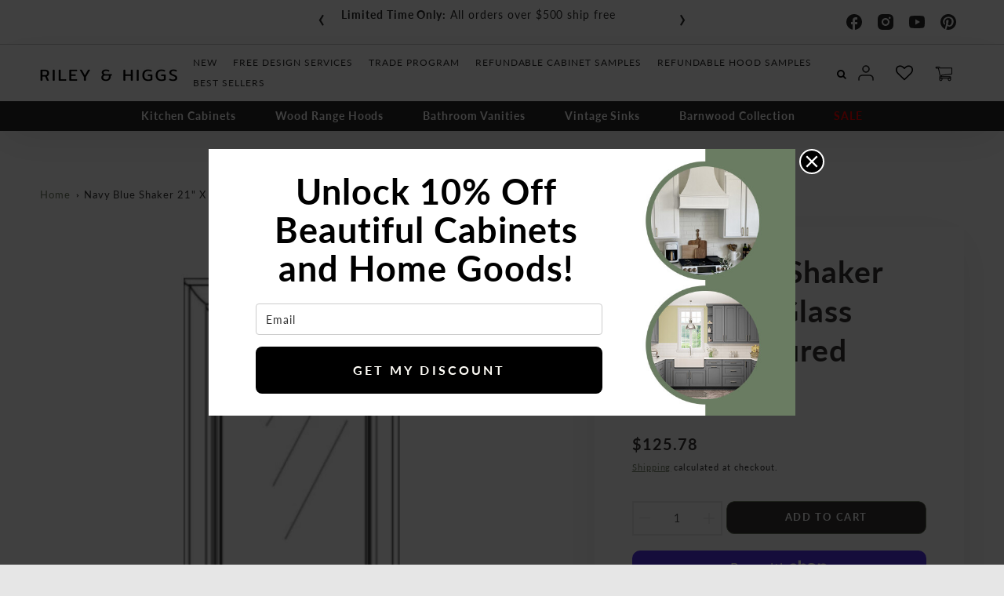

--- FILE ---
content_type: text/html; charset=utf-8
request_url: https://embedded.wishpondpages.com/lp/2801472/?parent_url=https%3A%2F%2Frileyandhiggs.com%2Fproducts%2Fnavy-blue-shaker-21-x-42-glass-door-textured-glass&embedded=true&deviceMode=desktop
body_size: 9896
content:

<!DOCTYPE html>
<html xmlns:fb="http://www.facebook.com/2008/fbml" class="popup tablet-enabled phone-enabled">
  <head prefix="og: http://ogp.me/ns# fb: http://ogp.me/ns/fb# website: http://ogp.me/ns/website#">
    <meta charset="utf-8">
    <meta content="width=device-width, initial-scale=1.0" name="viewport">
    <meta content="notranslate" name="google">
    <link rel="canonical" href="https://www.wishpond.com/lp/2801472/reference" />
<meta itemprop="name" content="Popup" />
<meta itemprop="description" content=" " />
<meta name="description" content=" " />
<meta property="fb:app_id" value="627799608232580" />
<meta property="og:type" content="wishpond_wpool_a:campaign" />
<meta property="og:url" content="https://www.wishpond.com/lp/2801472/reference" />
<meta name="twitter:url" content="https://www.wishpond.com/lp/2801472/reference" />
<meta property="og:title" content="Popup" />
<meta name="twitter:title" content="Popup" />
<meta property="og:description" content=" " />
<meta name="twitter:description" content=" " />
<meta name="twitter:site" content="@CampaignCards" />
<meta name="twitter:card" content="summary" />
    <base href="https://www.wishpond.com/lp/2801472/">
    <title>Popup</title>
    

    <!--[if lte IE 9]>
  <script src="//cdnjs.cloudflare.com/ajax/libs/respond.js/1.4.2/respond.min.js" type="text/javascript"></script>
  <script src="//cdnjs.cloudflare.com/ajax/libs/Base64/1.0.0/base64.min.js" type="text/javascript"></script>
  <script>
    (function(d) { d.className = d.className + " ie9orlower" })(document.documentElement)
  </script>
<![endif]-->



    <script>!function(t,e){"object"==typeof exports&&"undefined"!=typeof module?module.exports=e():"function"==typeof define&&define.amd?define(e):t.ES6Promise=e()}(this,function(){"use strict";function t(t){return"function"==typeof t||"object"==typeof t&&null!==t}function e(t){return"function"==typeof t}function n(t){G=t}function r(t){H=t}function o(){return function(){return process.nextTick(l)}}function i(){return void 0!==z?function(){z(l)}:c()}function s(){var t=0,e=new R(l),n=document.createTextNode("");return e.observe(n,{characterData:!0}),function(){n.data=t=++t%2}}function u(){var t=new MessageChannel;return t.port1.onmessage=l,function(){return t.port2.postMessage(0)}}function c(){var t=setTimeout;return function(){return t(l,1)}}function l(){for(var t=0;t<W;t+=2){(0,Z[t])(Z[t+1]),Z[t]=void 0,Z[t+1]=void 0}W=0}function a(){try{var t=require("vertx");return z=t.runOnLoop||t.runOnContext,i()}catch(n){return c()}}function f(t,e){var n=arguments,r=this,o=new this.constructor(p);void 0===o[tt]&&k(o);var i=r._state;return i?function(){var t=n[i-1];H(function(){return T(i,o,t,r._result)})}():S(r,o,t,e),o}function d(t){var e=this;if(t&&"object"==typeof t&&t.constructor===e)return t;var n=new e(p);return g(n,t),n}function p(){}function h(){return new TypeError("You cannot resolve a promise with itself")}function _(){return new TypeError("A promises callback cannot return that same promise.")}function v(t){try{return t.then}catch(e){return ot.error=e,ot}}function w(t,e,n,r){try{t.call(e,n,r)}catch(o){return o}}function m(t,e,n){H(function(t){var r=!1,o=w(n,e,function(n){r||(r=!0,e!==n?g(t,n):E(t,n))},function(e){r||(r=!0,j(t,e))},"Settle: "+(t._label||" unknown promise"));!r&&o&&(r=!0,j(t,o))},t)}function y(t,e){e._state===nt?E(t,e._result):e._state===rt?j(t,e._result):S(e,void 0,function(e){return g(t,e)},function(e){return j(t,e)})}function b(t,n,r){n.constructor===t.constructor&&r===f&&n.constructor.resolve===d?y(t,n):r===ot?j(t,ot.error):void 0===r?E(t,n):e(r)?m(t,n,r):E(t,n)}function g(e,n){e===n?j(e,h()):t(n)?b(e,n,v(n)):E(e,n)}function A(t){t._onerror&&t._onerror(t._result),x(t)}function E(t,e){t._state===et&&(t._result=e,t._state=nt,0!==t._subscribers.length&&H(x,t))}function j(t,e){t._state===et&&(t._state=rt,t._result=e,H(A,t))}function S(t,e,n,r){var o=t._subscribers,i=o.length;t._onerror=null,o[i]=e,o[i+nt]=n,o[i+rt]=r,0===i&&t._state&&H(x,t)}function x(t){var e=t._subscribers,n=t._state;if(0!==e.length){for(var r=void 0,o=void 0,i=t._result,s=0;s<e.length;s+=3)r=e[s],o=e[s+n],r?T(n,r,o,i):o(i);t._subscribers.length=0}}function P(){this.error=null}function O(t,e){try{return t(e)}catch(n){return it.error=n,it}}function T(t,n,r,o){var i=e(r),s=void 0,u=void 0,c=void 0,l=void 0;if(i){if((s=O(r,o))===it?(l=!0,u=s.error,s=null):c=!0,n===s)return void j(n,_())}else s=o,c=!0;n._state!==et||(i&&c?g(n,s):l?j(n,u):t===nt?E(n,s):t===rt&&j(n,s))}function C(t,e){try{e(function(e){g(t,e)},function(e){j(t,e)})}catch(n){j(t,n)}}function M(){return st++}function k(t){t[tt]=st++,t._state=void 0,t._result=void 0,t._subscribers=[]}function F(t,e){this._instanceConstructor=t,this.promise=new t(p),this.promise[tt]||k(this.promise),U(e)?(this._input=e,this.length=e.length,this._remaining=e.length,this._result=new Array(this.length),0===this.length?E(this.promise,this._result):(this.length=this.length||0,this._enumerate(),0===this._remaining&&E(this.promise,this._result))):j(this.promise,N())}function N(){return new Error("Array Methods must be provided an Array")}function Y(t){return new F(this,t).promise}function q(t){var e=this;return new e(U(t)?function(n,r){for(var o=t.length,i=0;i<o;i++)e.resolve(t[i]).then(n,r)}:function(t,e){return e(new TypeError("You must pass an array to race."))})}function B(t){var e=new this(p);return j(e,t),e}function L(){throw new TypeError("You must pass a resolver function as the first argument to the promise constructor")}function D(){throw new TypeError("Failed to construct 'Promise': Please use the 'new' operator, this object constructor cannot be called as a function.")}function I(t){this[tt]=M(),this._result=this._state=void 0,this._subscribers=[],p!==t&&("function"!=typeof t&&L(),this instanceof I?C(this,t):D())}function K(){var t=void 0;if("undefined"!=typeof global)t=global;else if("undefined"!=typeof self)t=self;else try{t=Function("return this")()}catch(e){throw new Error("polyfill failed because global object is unavailable in this environment")}var n=t.Promise;if(n){var r=null;try{r=Object.prototype.toString.call(n.resolve())}catch(e){}if("[object Promise]"===r&&!n.cast)return}t.Promise=I}var U=Array.isArray?Array.isArray:function(t){return"[object Array]"===Object.prototype.toString.call(t)},W=0,z=void 0,G=void 0,H=function(t,e){Z[W]=t,Z[W+1]=e,2===(W+=2)&&(G?G(l):$())},J="undefined"!=typeof window?window:void 0,Q=J||{},R=Q.MutationObserver||Q.WebKitMutationObserver,V="undefined"==typeof self&&"undefined"!=typeof process&&"[object process]"==={}.toString.call(process),X="undefined"!=typeof Uint8ClampedArray&&"undefined"!=typeof importScripts&&"undefined"!=typeof MessageChannel,Z=new Array(1e3),$=void 0;$=V?o():R?s():X?u():void 0===J&&"function"==typeof require?a():c();var tt=Math.random().toString(36).substring(16),et=void 0,nt=1,rt=2,ot=new P,it=new P,st=0;return F.prototype._enumerate=function(){for(var t=this.length,e=this._input,n=0;this._state===et&&n<t;n++)this._eachEntry(e[n],n)},F.prototype._eachEntry=function(t,e){var n=this._instanceConstructor,r=n.resolve;if(r===d){var o=v(t);if(o===f&&t._state!==et)this._settledAt(t._state,e,t._result);else if("function"!=typeof o)this._remaining--,this._result[e]=t;else if(n===I){var i=new n(p);b(i,t,o),this._willSettleAt(i,e)}else this._willSettleAt(new n(function(e){return e(t)}),e)}else this._willSettleAt(r(t),e)},F.prototype._settledAt=function(t,e,n){var r=this.promise;r._state===et&&(this._remaining--,t===rt?j(r,n):this._result[e]=n),0===this._remaining&&E(r,this._result)},F.prototype._willSettleAt=function(t,e){var n=this;S(t,void 0,function(t){return n._settledAt(nt,e,t)},function(t){return n._settledAt(rt,e,t)})},I.all=Y,I.race=q,I.resolve=d,I.reject=B,I._setScheduler=n,I._setAsap=r,I._asap=H,I.prototype={constructor:I,then:f,"catch":function(t){return this.then(null,t)}},I.polyfill=K,I.Promise=I,I}),ES6Promise.polyfill(),function(){window._s=function(t,e,n){var r,o,i,s,u,c,l,a,f,d,p;if(null==(r=window._s)._scripts&&(r._scripts={}),null==t){for(o in d={},c=window._s._scripts)p=c[o],d[o]=p.src;return d}return"[object Object]"===Object.prototype.toString.call(t)?window._s._options=t:"[object Array]"===Object.prototype.toString.call(t)?Promise.all(function(){var e,n,r;for(r=[],e=0,n=t.length;e<n;e++)i=t[e],r.push(_s(i));return r}()):(s=t,!1===e?null!=window._s._scripts[s]?null!=n&&(n?window._s._scripts[s].resolve():window._s._scripts[s].reject(new Error("script failed to load - "+s))):(f=null,a=null,u=new Promise(function(t,e){return null!=n?n?t():e(new Error("script failed to load - "+s)):(f=t,a=e)}),window._s._scripts[s]={promise:u,resolve:f,reject:a}):null!=e&&null==window._s._scripts[s]&&(window._s._scripts[s]={src:e,promise:new Promise(function(t,r){var o,i,s;return null!=(null!=(s=window._s._options)?s.loadScript:void 0)?window._s._options.loadScript(e,t,r,n):(null==(o=window._s)._head&&(o._head=document.getElementsByTagName("head")[0]),i=document.createElement("script"),null!=n&&(i.id=n),i.src=e,i.type="text/javascript",i.onload=function(){return t()},i.onerror=function(t){return r(t)},window._s._head.insertBefore(i,window._s._head.lastChild))})}),(null!=(l=window._s._scripts[s])?l.promise:void 0)?window._s._scripts[s].promise:new Promise(function(t,e){return e(new Error("script failed to load - "+s))}))}}.call(this),function(){!function(){var t,e,n,r,o,i,s;for(i=null,r=0,o=(e=[["Edge"],["Chrome"],["MSIE","Explorer"],["Trident","Explorer"],["Firefox"],["Safari"],["Opera"]]).length;r<o;r++)if(t=e[r],-1!==navigator.userAgent.indexOf(t[0])){i=(t[1]||t[0]).toLowerCase();break}(s=document.createElement("div")).style.display="flex","flex"===s.style.display&&"explorer"!==i||(n="no-flexbox"),document.documentElement.className+=" "+(i||"other")+"-browser "+(n||"")}()}.call(this),function(){}.call(this);</script>
    <script type="text/javascript" src="//cdn.wishpond.net/connect.js?merchantId=1854424&socialCampaignId=2801472&writeKey=9c838f998201" id="connectjs" onload="_s(this.id, false, true)" onerror="_s(this.id, false, false)" async></script>
    <script type="text/javascript" src="//d30itml3t0pwpf.cloudfront.net/assets/pages_v2r-8afdae5e4132f31139e4c9795374a55eb01a4ad7d83185de770c59bbfd78a8c1.js" id="app" onload="_s(this.id, false, true)" onerror="_s(this.id, false, false)" async></script>




      <script>
        window.disableWishpondPopupLoad = true;
      </script>

    <script>_s('connectjs', false);_s('app', false);</script>

      <script type="text/javascript">
        _s('connectjs').then(function() { Wishpond.LogoBar.start({"socialCampaignId":2801472,"campaignType":"popup","onWhiteLabelPlan":true,"poweredByDestination":"https://www.wishpond.com/signup?welcome_page=true"}) })
      </script>

      <link rel="stylesheet" media="screen" href="//d30itml3t0pwpf.cloudfront.net/assets/pages_v4_default-b26b3c7898a3d8d37b34203f8c33b4c979b30647c496589f2011bfe8e10358b1.css" />

    <link href="//fonts.googleapis.com/css?family=Roboto%3A300%2C400%2C500%2C700%7CMontserrat" rel="stylesheet" type="text/css" />

    <style id="wp-css">#wpcPage0 { background-image:linear-gradient(to bottom, #ffffff 0%, #ffffff 100%);max-width:748px;min-height:340px; }
.tablet #wpcPage0 { background-image:linear-gradient(to bottom, #ffffff 0%, #ffffff 100%);min-height:282px;max-width:653px; }
.phone #wpcPage0 { min-height:610px;background-image:linear-gradient(to bottom, #ffffff 0%, #ffffff 100%);max-width:300px; }
#wpcSection_1615021 .wpx-container { min-height:340px; }
.tablet #wpcSection_1615021 .wpx-container { min-height:282px; }
.phone #wpcSection_1615021 .wpx-container { min-height:610px; }
.wpcText_7939393 { min-height:158px;width:519px;z-index:10;top:23px;left:18px;transform:scale(1);transform-origin:0px 0px; }
.wpcText_7939393 .wpc-text { padding:5px 0px 5px 0px;font-size:14px;font-family:'Roboto', 'Helvetica', 'Arial', sans-serif; }
.tablet .wpcText_7939393 { width:491px;min-height:158px;left:29px;z-index:10;top:64px;transform:scale(0.9);transform-origin:0px 0px; }
.tablet .wpcText_7939393 .wpc-text { padding:5px 0px 5px 0px;font-size:14px;font-family:'Roboto', 'Helvetica', 'Arial', sans-serif; }
.phone .wpcText_7939393 { width:295px;min-height:306px;left:0px;top:87px;z-index:10;transform:scale(1);transform-origin:0px 0px; }
.phone .wpcText_7939393 .wpc-text { padding:5px 0px 5px 0px;font-size:14px;font-family:'Roboto', 'Helvetica', 'Arial', sans-serif; }
#wpForm_1752776 { width:442px;height:115px;z-index:31;top:197px;left:60px; }
.tablet #wpForm_1752776 { width:442px;height:115px;left:29px;top:131px;z-index:31; }
.phone #wpForm_1752776 { width:260px;height:115px;left:18px;top:211px;z-index:31; }
.wfcEmail_4925893 { min-height:40px;width:442px;z-index:20;top:197px;left:60px; }
.wfcEmail_4925893 .field-input { border:1px solid #cccccc;border-radius:4px 4px 4px 4px;box-shadow:0px 1px 1px 0px rgba(0, 0, 0, 0.15) inset;height:40px; }
.wfcEmail_4925893 .field-label { margin:0px 0px 3px 0px;font-size:14px;font-weight:bold;text-align:left; }
.wfcEmail_4925893  + .field-errors-container .field-errors { background-color:#f31621;color:#ffffff;font-family:Roboto, sans-serif;font-size:13px;font-weight:400; }
.wfcEmail_4925893  + .field-errors-container .field-errors:before { border-bottom-color:#f31621; }
.tablet .wfcEmail_4925893 { width:442px;min-height:40px;left:29px;z-index:20;top:131px; }
.tablet .wfcEmail_4925893 .field-input { border:1px solid #cccccc;border-radius:4px 4px 4px 4px;box-shadow:0px 1px 1px 0px rgba(0, 0, 0, 0.15) inset;height:40px; }
.tablet .wfcEmail_4925893 .field-label { margin:0px 0px 3px 0px;font-size:14px;font-weight:bold;text-align:left; }
.tablet .wfcEmail_4925893  + .field-errors-container .field-errors { background-color:#f31621;color:#ffffff;font-family:Roboto, sans-serif;font-size:13px;font-weight:400; }
.tablet .wfcEmail_4925893  + .field-errors-container .field-errors:before { border-bottom-color:#f31621; }
.phone .wfcEmail_4925893 { width:260px;min-height:40px;left:18px;top:211px;z-index:20; }
.phone .wfcEmail_4925893 .field-input { border:1px solid #cccccc;border-radius:4px 4px 4px 4px;box-shadow:0px 1px 1px 0px rgba(0, 0, 0, 0.15) inset;height:40px; }
.phone .wfcEmail_4925893 .field-label { margin:0px 0px 3px 0px;font-size:14px;font-weight:bold;text-align:left; }
.phone .wfcEmail_4925893  + .field-errors-container .field-errors { background-color:#f31621;color:#ffffff;font-family:Roboto, sans-serif;font-size:13px;font-weight:400; }
.phone .wfcEmail_4925893  + .field-errors-container .field-errors:before { border-bottom-color:#f31621; }#wfcEmail_4925893 .control-label-hideable { display: none }

.wpcButton_2762800 { width:442px;min-height:60px;z-index:30;top:252px;left:60px; }
.wpcButton_2762800 > button { background-image:linear-gradient(to bottom, rgb(0%, 50%, 100%) 0%, rgb(0%, 50%, 100%) 100%);border-radius:4px 4px 4px 4px;color:#ffffff;font-size:20px;text-align:center;font-family:Montserrat, sans-serif;font-weight:bold; }
.wpcButton_2762800 > button:hover { background-image:linear-gradient(to bottom, rgb(0%, 42%, 84%) 0%, rgb(0%, 42%, 84%) 100%); }
.wpcButton_2762800 .wpc-button__icon-container { margin:0px 10px 0px 0px; }
.tablet .wpcButton_2762800 { width:442px;min-height:60px;left:29px;z-index:30;top:186px; }
.tablet .wpcButton_2762800 > button { background-image:linear-gradient(to bottom, rgb(0%, 50%, 100%) 0%, rgb(0%, 50%, 100%) 100%);border-radius:4px 4px 4px 4px;color:#ffffff;font-size:20px;text-align:center;font-family:Montserrat, sans-serif;font-weight:bold; }
.tablet .wpcButton_2762800 > button:hover { background-image:linear-gradient(to bottom, rgb(0%, 42%, 84%) 0%, rgb(0%, 42%, 84%) 100%); }
.tablet .wpcButton_2762800 .wpc-button__icon-container { margin:0px 10px 0px 0px; }
.phone .wpcButton_2762800 { width:260px;min-height:60px;left:18px;top:266px;z-index:30; }
.phone .wpcButton_2762800 > button { background-image:linear-gradient(to bottom, rgb(0%, 50%, 100%) 0%, rgb(0%, 50%, 100%) 100%);border-radius:4px 4px 4px 4px;color:#ffffff;font-size:20px;text-align:center;font-family:Montserrat, sans-serif;font-weight:bold; }
.phone .wpcButton_2762800 > button:hover { background-image:linear-gradient(to bottom, rgb(0%, 42%, 84%) 0%, rgb(0%, 42%, 84%) 100%); }
.phone .wpcButton_2762800 .wpc-button__icon-container { margin:0px 10px 0px 0px; }

#wpcBoxObject_4496728 { width:211px;z-index:40;top:0px;left:537px; }
#wpcBoxObject_4496728 > .box-object-container { background-image:url(https://d30itml3t0pwpf.cloudfront.net/api/v3/medias/16896965/image/opt/original/1726678138-ed0fd665), linear-gradient(to bottom, rgba(0%, 0%, 0%, 0) 0%, rgba(0%, 0%, 0%, 0) 100%);border:0px solid #fff;border-radius:0px 0px 0px 0px;min-height:340px;background-attachment:scroll;background-size:cover;background-position:center center;background-repeat:no-repeat; }
.tablet #wpcBoxObject_4496728 { top:0px;left:478px;z-index:40;width:175px; }
.tablet #wpcBoxObject_4496728 > .box-object-container { min-height:282px;border:0px solid #fff;border-radius:0px 0px 0px 0px;background-image:url(https://d30itml3t0pwpf.cloudfront.net/api/v3/medias/16896965/image/opt/original/1726678138-ed0fd665), linear-gradient(to bottom, rgba(0%, 0%, 0%, 0) 0%, rgba(0%, 0%, 0%, 0) 100%);background-attachment:scroll;background-size:cover;background-position:center center;background-repeat:no-repeat; }
.phone #wpcBoxObject_4496728 { width:300px;top:347px;left:0px;z-index:40; }
.phone #wpcBoxObject_4496728 > .box-object-container { min-height:263px;border:0px solid #fff;border-radius:0px 0px 0px 0px;background-image:url(https://d30itml3t0pwpf.cloudfront.net/api/v3/medias/16884447/image/opt/original/1725983307-4fb8a16b), linear-gradient(to bottom, rgba(0%, 0%, 0%, 0) 0%, rgba(0%, 0%, 0%, 0) 100%);background-attachment:scroll;background-size:cover;background-position:center center;background-repeat:no-repeat; }</style>

      
      <style type="text/css">@import url("https://use.typekit.net/qnc7kev.css");

/* ============= GUIDELINES ============= */
/*----- COLOR ------*/
/** Main Color - #292D96 **/
/** Secondary Colwor - #0076C0 **/
/** Terciary Color - #FFCC00 **/
/** Buttons1 Color - #02AEA8 **/
/** Buttons2 Color - #0076C0 **/
/** Bg Color - #EAE3D2 **/
/** Black Color - #262626 **/
/** White Color - #FFFFFF **/

/*----- FONTS ------*/
/*Lato Bold*/
/*font-family: "lato", sans-serif;*/
/*font-weight: 700;*/
/*font-style: normal;*/

/*Lato Regular*/
/*font-family: "lato", sans-serif;*/
/*font-weight: 400;*/
/*font-style: normal;*/

/*Lato Medium Italic*/
/*font-family: "lato", sans-serif;*/
/*font-weight: 500;*/
/*font-style: italic;*/

/* ============= SELECTORS ============= */
/*----- HEADINGS ------*/
h1, h2 {
    font-family: "lato", sans-serif;
    font-weight: 700;
    font-style: normal;
    margin: 0;
}

h1 {
    font-size: 3.2em;
    color: #000;
    letter-spacing:1px;
    text-transform: normal;
}

h2 {
    font-weight: 700;
    font-size: 2.5em;
    color: #000;
}

h3 {
    font-family: "open-sans", sans-serif;
    font-weight: 300;
    font-style: normal;
    font-size: 1.6em;
    margin: 0;
    color: #000;
}

h4 {
    font-family: "lato", sans-serif;
    font-weight: 500;
    font-style: italic;
    font-size: 1.2em;
    margin: 0;
    color: #6F7B62;
    text-transform:uppercase;
    letter-spacing:5px;
    line-height:25px;
}

/*----- BODY ------*/
p, ul, li {
    font-family: "open-sans", sans-serif !important;
    font-weight: 300 !important;
    font-style: normal;
    margin: 0;
}

p {
    font-weight: 400;
    font-size: 1.2em;
    line-height: 1.4em;
    letter-spacing:.6px;
    color: #000;
    padding-top:10px;
}

ul, li {
    font-size: 1em;
    line-height: 1.5em;
    font-weight: 500;
    color: #333333;
}

/*----- ACCENT ------*/
.text-orange {
    color:#FF9E2E;
}

strong {
    font-style:italic !important;
}

/* ============= CONFIG ============= */
/*----- TEXT ALIGN ------*/
.center-text {
    text-align: center;
}

/* ============= FORMS ============= */
/*----- BUTTON ------*/
.wpcButton button {
    font-family: "lato", sans-serif;
    font-weight: 700;
    font-style: normal;
    padding: 5px;
    color: #FFFDF7;
    text-transform: uppercase;
    letter-spacing: 0.2em;
    background-color: #000 !important;
    background:#000 !important;
    border: none !important;
    font-size: 1.2em !important;
    line-height: 1.4;
    /*height: inherit;*/
    -moz-border-radius: 100px !important;
    -webkit-border-radius: 100px !important;
    border-radius: 8px !important;
    -moz-transition: all ease-out 0.25s;
    -webkit-transition: all ease-out 0.25s;
    transition: all ease-out 0.25s;
}

.wpcButton button:hover {
    background-color: #99288C !important;
    background:#99288C !important; 
    transform:scale(1.05);
}

/*---- Btn -----*/
.btn-social button {
    font-family: "source-sans-pro", sans-serif;
    font-weight: 700;
    font-style: normal;
    color: #fff;
    text-transform: capitalize;
    letter-spacing: .3em;
    background-color: transparent !important;
    background: transparent !important;
    border: none !important;
    font-size: 2.5em !important;
    /*height: inherit;*/
    line-height: 1em;
    -moz-border-radius: 0px !important;
    -webkit-border-radius: 0px !important;
    border-radius: 0 !important;
    -moz-transition: all ease-out 0.25s;
    -webkit-transition: all ease-out 0.25s;
    transition: all 0.3s ease;
    cursor: pointer;
}

.btn-social button:hover {
    background-color: transparent !important;
    background: transparent !important;
    border: none !important;
    -webkit-filter: brightness(1.2);
    filter: brightness(1.2);
    cursor: pointer;
}

/*----- FIELDS ------*/
.main-form .field-input {
    font-family: "lato", sans-serif;
    font-weight: 400;
    font-style: normal;
    color: #333333 !important;
    border-radius: 4px;
    box-shadow: none !important;
    background: #fff !important;
}

.main-form .field-input:focus {
    color: #333333 !important;
}

/*----- CHECKBOX ------*/
.checkbox  {
    font-family: "open-sans", sans-serif;
    font-weight: 300;
    font-style: normal;
    color: #333333 !important;
    margin-top: 0;
}

.field-errors {
    margin: 0;
}

.required {
    display: none;
}

/*----- PLACEHOLDER ------*/
::-webkit-input-placeholder {
    /* Chrome/Opera/Safari */
    color: #333333;
    font-weight: 300;
    letter-spacing: 1px;
}

::-moz-placeholder {
    /* Firefox 19+ */
    color: #333333;
    font-weight: 300;
    letter-spacing: 1px;
}

:-ms-input-placeholder {
    /* IE 10+ */
    color: #333333;
    font-weight: 300;
    letter-spacing: 1px;
}

:-moz-placeholder {
    /* Firefox 18- */
    color: #333333;
    font-weight: 300;
    letter-spacing: 1px;
}
/* ============= STYLE SECTIONS - MAIN PAGE ============= */
/*----- MAIN SECTION ONE ------*/
.main-section-one h1 {
    color: #292D96;
}

.main-section-one p {
    color: #333333;
}

.main-section-one a {
    color: #FFFFFF;
    background-color: #02AEA8;
}

/*----- MAIN SECTION TWO ------*/
.main-section-two h2 {
    color: #0076C0;
}

.main-section-two p {
    color: #333333;
}

.main-section-two a {
    color: #FFFFFF;
    background-color: #0076C0;
}

/*----- MAIN SECTION THREE ------*/
.main-section-three h3 {
    color: #FFCC00;
}

.main-section-three p {
    color: #333333;
}

.main-section-three a {
    color: #FFFFFF;
    background-color: #FFCC00;
}

/*----- MAIN SECTION FOUR ------*/
.main-section-four h4 {
    color: #7AD1AA;
}

.main-section-four p {
    color: #FFFFFF;
}

.main-section-four a {
    color: #FFFFFF;
    background-color: #7AD1AA;
}

/* ============= STYLE SECTIONS - TY PAGE ============= */
/*-----TY SECTION ONE ------*/
.ty-section-one h1 {
    color: #292D96;
}

.ty-section-one p {
    color: #333333;
}

.ty-section-one a {
    color: #FFFFFF;
    background-color: #02AEA8;
}

/*-----TY SECTION TWO ------*/
.ty-section-two h2 {
    color: #0076C0;
}

.ty-section-two p {
    color: #333333;
}

.ty-section-two a {
    color: #FFFFFF;
    background-color: #0076C0;
}

/* ============= STYLE SECTIONS - GENERAL ============= */
/*----- SECTION HEADER ------*/
.header-section p {
    font-size: .9em;
}

/*----- SECTION FOOTER ------*/
.footer-section p {
    font-size: .9em;
}

/* ============= MEDIA QUERIES ============= */
/*----- CENTER-ALIGN ------*/
@media only screen and (max-width: 440px) {
    .mobile-center {
        text-align: center;
    }
    
    .wpcButton button {
    font-size: .9em !important;
}
}</style>
  </head>
  <body>
    <noscript>
  <div class="script-error">
    <div class="alert alert-block alert-info">
      <h4>Javascript is disabled</h4>
      Sorry, but this page needs Javascript to run.
    </div>
  </div>
</noscript>

    <!--[if lte IE 8]>
  <script src="//d30itml3t0pwpf.cloudfront.net/javascripts/pages_v2_ie_disabler.js"></script>
<![endif]-->


    <div id="wp-html">

      <div id="wpcPage0" class="wpcPage wpcPage0 popup"><div class="wpc-page"><div id="wpcSection_1615021" class="wpcSection wpcSection_1615021 wpc-section"><div class="wpx-container"><div id="wpcBoxObject_4496728" class="wpcBoxObject wpcBoxObject_4496728"><div class="box-object-container "></div></div><div id="wpcText_7939393" class="wpcText wpcText_7939393 center-text"><div class="wpc-text"><h1>Unlock 10% Off Beautiful Cabinets and Home Goods!</h1>
</div></div><div id="wfcEmail_4925893" class="wfcEmail wfcEmail_4925893 main-form field-input wfcField"><div class="wfc-field"><label class="control-label field-label control-label-hideable" for="wfcEmail_4925893_0"><span>Email</span> <span class="required">*</span></label><input type="email" class="field-input form-control" id="wfcEmail_4925893_0" name="wfcEmail_4925893" maxlength="256" /></div></div><div id="wpForm_1752776" class="wpForm wpForm_1752776"><div class="wp-form js-form-container"></div></div><div id="wpcButton_2762800" class="wpcButton wpcButton_2762800 main-form field-input"><button class="has-click-action"><span>Get My Discount</span></button></div></div></div></div></div>
    </div>

    <script>
      _s(["connectjs","app"]).then(function() {
        window.wishpondApp = Wishpond.V2('#wp-html', '#wp-css');
wishpondApp.init({"id":2801472,"variationId":3066335,"title":"Popup","shareUrl":"http://wshe.es/Xq2qyqAV","authorisation":{"type":"email"},"type":"popup","fileUrl":"","gaParams":"type=popup&mid=1854424&pid=1574","pagesVersion":4,"bookie":{"base":"https://bookie.wishpond.com/v1/social_campaigns/2801472","enter":"https://bookie.wishpond.com/v1/entries","poll":"https://bookie.wishpond.com/v1/poll","trigger":"https://bookie.wishpond.com/v1/triggers","referral_code":"https://bookie.wishpond.com/v1/referral_codes"},"variationVersionId":285346}, _wp('base').attr('href'));

new Wishpond.V2.Page(wishpondApp, /^\/$/, 0, {"slug":"","fetchURL":"https://www.wishpond.com/pages/v2r/2801472.json?index=0&variation_id=3066335","id":"04nsjl00","name":"Main Page","checkoutSettings":{},"conversionTracking":{},"pageOrderIndex":0,"cache":{"guard":1764781311.1055176,"key":"pc:1370832:0"}});

new Wishpond.V2.Page(wishpondApp, /^participated\/$/, 1, {"slug":"participated","fetchURL":"https://www.wishpond.com/pages/v2r/2801472.json?index=1&variation_id=3066335","id":"04nsjl01","name":"Thank You Page","checkoutSettings":{},"conversionTracking":{},"pageOrderIndex":1,"cache":{"guard":1764781311.1055176,"key":"pc:1370832:1"},"requirements":["participation"]});
wishpondApp.router.prefetchPages('https://www.wishpond.com/pages/v2r/2801472/pages.json?variation_id=3066335');
;
;
wishpondApp.analyticsTrackers.start("wishpondApp.safe('(function(i,s,o,g,r,a,m){i[\\'GoogleAnalyticsObject\\']=r;i[r]=i[r]||function(){        (i[r].q=i[r].q||[]).push(arguments)},i[r].l=1*new Date();a=s.createElement(o),        m=s.getElementsByTagName(o)[0];a.async=1;a.src=g;m.parentNode.insertBefore(a,m)        })(window,document,\\'script\\',\\'//www.google-analytics.com/analytics.js\\',\\'ga\\');        ga(\\'create\\', \\'UA-17899204-1\\', {\\'name\\': \\'Wishpond\\'});');")
        wishpondApp.component('wpForm_1752776', {"countAsConversion":true,"autofocus":false,"autosubmit":false,"entryClosedMessage":"Entry is currently closed"});
wishpondApp.component('wfcEmail_4925893', {"placeholder":"Email","key":"email","paramAlias":"email","maxlengthReachedMessage":"Maximum 256 characters"}).validate('required', true, 'This field is required').validate('regex', /^[a-zA-Z0-9._%+-]+@([a-zA-Z0-9-]+\.)+[a-zA-Z]{2,}$/, 'Invalid Email');
wishpondApp.component('wpcButton_2762800', {"actions":[{"type":"submit_form"},{"type":"go_to_page","data":{"target":"next_page"}}],"countAsConversion":false,"entryClosedMessage":"Entry is currently closed"});
wishpondApp.analyticsTrackers.start("", false)
        wishpondApp.router.go();
wishpondApp.forms.autosubmit();
wishpondApp.startPopup({"frame":{"fullWidth":false,"scrollWithPage":true,"position":"center_center","animation":{"show":{"type":"fade","duration":500},"hide":{"type":"fade","duration":500}}},"overlay":{"disableBodyScroll":true,"styles":{"opacity":0.75}},"closeButton":{"id":"wp-close-1370832","styles":"#wp-close-1370832 .wpcss-close-popup { background-image:linear-gradient(to bottom, rgb(0%, 0%, 0%) 0%, rgb(0%, 0%, 0%) 100%);border:2px solid rgb(100%, 100%, 100%);border-radius:25px 25px 25px 25px;color:rgb(100%, 100%, 100%); }","matPopupPosition":false},"logoBarStylesheet":""});


            wishpondApp.safe('window.campaignPerformanceEventEnabled = false');
      }, function(err) {
        document.write("<div class='script-error'><div class='alert alert-block alert-info'><h4>A critical script has been blocked</h4> Please disable your adblocker or whitelist this page to continue.</div></div>");
      });
    </script>

  </body>
</html>
<!-- {"prefix":"PagesV2r/7b4ed8/1","version":20230523000001,"queries":1,"guard":1764781311.1055176,"generated":"2025-12-03T17:01:51.213+00:00"} -->


--- FILE ---
content_type: text/css
request_url: https://rileyandhiggs.com/cdn/shop/t/22/assets/custom.css?v=42540651399411195071755630740
body_size: 933
content:
.wrap_button{position:relative;display:flex;flex-direction:column;column-gap:10px}.wrap_button .product-form__input.product-form__quantity{width:30%;max-width:unset}.wrap_button button.product-form__submit.add-to-cart-btn{position:absolute;top:0;right:0;width:68%}.wrap_button button.product-form__submit.add-to-cart-btn span{background:#363535;color:#fff}.wrap_button button.quantity__button{width:30px;padding:2px}.wrap_button button.product-form__submit.add-to-cart-btn span:hover{background:#2d2d2d}.wrap_button .product-form__input.product-form__quantity quantity-input.quantity{width:7.2rem;height:2.75rem}@media (max-width:480px){.wrap_button button.product-form__submit.add-to-cart-btn{position:relative;width:100%}}div#shopify-block-wishlist_wishify_product_8g64it,div#shopify-block-wishlist_wishify_product_byecfY{position:relative;width:100%;display:flex}.mobile-nav__header-title{display:none}.slideshow__content--left .image-text-overlay__buttons .btn.btn--unique:nth-of-type(2n){color:#333!important;background:#fff!important;border:1px solid #fff!important}.slideshow__content--left .image-text-overlay__buttons .btn.btn--unique:nth-of-type(2n):hover{color:#fff!important;background:#333!important;border:1px solid #333333!important}.slideshow__content--left .image-text-overlay__buttons .btn.btn--tertiary:nth-of-type(2n){color:#333!important;background:#fff!important;border:1px solid #fff!important}.slideshow__content--left .image-text-overlay__buttons .btn.btn--tertiary:nth-of-type(2n):hover{color:#fff!important;background:#333!important;border:1px solid #333333!important}#shopify-section-sale-bar{z-index:150!important}.announcement-bar .promo-bar__icon-link svg path{fill:#292929}ul#AccessibleNav li a{font-size:.77rem}.d--flex--item .d--flex--wrap{max-width:100%;text-align:left;display:flex;column-gap:35px;align-items:center}.d--flex--item .d--flex--wrap>div{width:50%}#Quickview__Content .p_wrap{grid-template-columns:1fr minmax(50%,min-content)}#Quickview__Content .product__meta{padding:2em 1em}#Quickview__Content .wrap_button .product-form__input.product-form__quantity quantity-input.quantity{width:6.2rem}.collection_postion{flex-direction:row-reverse}.product-count{display:none}#block--template--16716528910590__b4338a4b-32b0-40ed-90a8-cbdea817d1bb-slide-1-text .rte{margin-bottom:0}.quick-linksa .quick-links__links:nth-last-child(2) .section__load-animations--fade{height:50px}#shopify-section-template--16732999090430__b4738b2d-c57f-4b04-9bf5-55d917aa44e0 h2{margin-left:10px}.section__standard-spacing.slideshow__content.slideshow__content--left .h2--normal{font-size:28.7px}.section__standard-spacing.slideshow__content.slideshow__content--left h1{font-size:52.3px!important}#block--template--16716528910590__b4338a4b-32b0-40ed-90a8-cbdea817d1bb-slide-1-text .quick-linksa{max-width:486px}div[class*=image-block--]>span[class*=image--]{background-image:url(/cdn/shop/files/quotation_marks_1.png?v=1691396227);background-size:contain;background-repeat:no-repeat}div[class*=image-block--]>span[class*=image--]>img{opacity:0!important}.product-loop__image-container product-form.product-form{position:relative;top:60px;z-index:9999;opacity:0}.product-loop-element:hover product-form.product-form{opacity:1}.product-loop-element>product-form.product-form form{display:flex;justify-content:space-between;padding:0 10px}.product-loop-element>product-form.product-form form .quantity *{width:auto;min-width:19px;padding:0 3px}.product-loop-element>product-form.product-form form .quantity{width:34%;border-radius:10px;height:43px}.product-loop-element>product-form.product-form .product-form__buttons{width:calc(66% - 10px)!important}.product-loop-element>product-form.product-form .product-form__buttons span{padding-left:0;padding-right:0}.slideshow__content{top:55px!important}@media screen and (max-width:991px){#block--template--16716528910590__b4338a4b-32b0-40ed-90a8-cbdea817d1bb-slide-1-text .image-text-overlay__buttons a{font-size:12px}.section__standard-spacing.slideshow__content.slideshow__content--left .h2--normal{font-size:24.7px}.section__standard-spacing.slideshow__content.slideshow__content--left h1{font-size:45px!important}#block--template--16716528910590__b4338a4b-32b0-40ed-90a8-cbdea817d1bb-slide-1-text .quick-linksa{max-width:480px}#block--template--16716528910590__b4338a4b-32b0-40ed-90a8-cbdea817d1bb-slide-1-text .image-text-overlay__buttons{display:flex;justify-content:space-between}}.wishlist-icon .fa{font-size:22px;position:absolute;top:50%;color:#000;left:50%;transform:translate(-50%,-50%)}.header__icon-group .fa-shopping-cart{position:absolute;left:50%;top:50%;transform:translate(-50%,-50%);font-size:22px;background-clip:text;-webkit-text-fill-color:transparent;-webkit-text-stroke:1px black}@media screen and (min-width: 769px){.header__wrapper{grid-template-columns:1fr 1fr 1fr!important}.header__wrapper.header__wrapper--center-below .header__icon-group .header__search-containers{display:none}}@media (max-width:768px){.header__icon-group{gap:3px}.header__wrapper.header__wrapper--center-below .header__icon-group .header__search-containers{display:block;padding-right:2px}.header__wrapper.header__wrapper--center-below .header__search-container{display:none}.wishlist-icon .fa{font-size:15px;font-weight:700}.header__wrapper.header__wrapper--center-below .header__icon-group .header__search-containers .fa-search{font-size:15px;-webkit-text-stroke:.5px #fff}.header__wrapper.header__wrapper--center-below .header__icon-group a.header__individual-icon.cart-wrapper{width:20px}.header__wrapper.header__wrapper--center-below .header__icon-group a.header__individual-icon.cart-wrapper i.fa.fa-shopping-cart{font-size:15px}}@media (max-width:575px){#Quickview__Content .p_wrap{grid-template-columns:100%}.d--flex--item .d--flex--wrap{flex-direction:column;row-gap:20px}.d--flex--item .d--flex--wrap>div{width:100%}}@media screen and (max-width:767px){.wishlist-icon .fa{font-size:17px;top:20px;right:0}#shopify-section-template--16732999090430__b4738b2d-c57f-4b04-9bf5-55d917aa44e0 h2{margin-left:0!important}.quick-links__links .section__load-animations--fade{margin-left:14px!important}.quick-linksa .quick-links__links:nth-last-child(2) .section__load-animations--fade{height:30px!important}.slideshow__content{top:0!important}.section__standard-spacing.slideshow__content.slideshow__content--left h1{font-size:30px!important}.section__standard-spacing.slideshow__content.slideshow__content--left .h2--normal{font-size:16px}#block--template--16716528910590__b4338a4b-32b0-40ed-90a8-cbdea817d1bb-slide-1-text .image-text-overlay__buttons{display:flex;justify-content:space-between}#block--template--16716528910590__b4338a4b-32b0-40ed-90a8-cbdea817d1bb-slide-1-text .image-text-overlay__buttons a{font-size:12px;padding:10px;margin:0}.quick-links__links:nth-child(6){width:40%!important}.quick-links__links{width:11%!important}}@media screen and (max-width:412px){.section__standard-spacing.slideshow__content.slideshow__content--left h1{font-size:39px!important}.section__standard-spacing.slideshow__content.slideshow__content--left .h2--normal{font-size:21px}#block--template--16716528910590__b4338a4b-32b0-40ed-90a8-cbdea817d1bb-slide-1-text .image-text-overlay__buttons a{font-size:13px}.quick-linksa .rte{margin-bottom:0}}@media screen and (max-width:384px){.section__standard-spacing.slideshow__content.slideshow__content--left h1{font-size:36px!important}.section__standard-spacing.slideshow__content.slideshow__content--left .h2--normal{font-size:19px}#block--template--16716528910590__b4338a4b-32b0-40ed-90a8-cbdea817d1bb-slide-1-text .image-text-overlay__buttons a{font-size:12px;padding:8px}.quick-linksa .rte{margin-bottom:0}}@media screen and (max-width:375px){.section__standard-spacing.slideshow__content.slideshow__content--left h1{font-size:35px!important}.section__standard-spacing.slideshow__content.slideshow__content--left .h2--normal{font-size:19px}#block--template--16716528910590__b4338a4b-32b0-40ed-90a8-cbdea817d1bb-slide-1-text .image-text-overlay__buttons a{font-size:11px}.quick-linksa .rte{margin-bottom:0}}@media screen and (max-width:360px){#block--template--16716528910590__b4338a4b-32b0-40ed-90a8-cbdea817d1bb-slide-1-text .image-text-overlay__buttons a{font-size:10px}.section__standard-spacing.slideshow__content.slideshow__content--left h1{font-size:32px!important}.section__standard-spacing.slideshow__content.slideshow__content--left .h2--normal{font-size:17px}.quick-linksa .rte{margin-bottom:0}i.fa.fa-search{font-size:20px}}.zooomy__hhrt{display:none}.card-background .zoomywishid{width:auto;float:left;padding:0;position:absolute;top:5px;right:0;z-index:1}
/*# sourceMappingURL=/cdn/shop/t/22/assets/custom.css.map?v=42540651399411195071755630740 */


--- FILE ---
content_type: text/css
request_url: https://rileyandhiggs.com/cdn/shop/t/22/assets/nlo_custom.css?v=54009894918497314761755540882
body_size: 664
content:
.dp_form_content p a,.nlo_contact_link a:hover,.nlo_login_link a:hover{text-decoration:underline}.dp_hero,.dp_hero_content,.nlo_pro_discount,.nlo_reward_program,.nlo_rp_top,li.tag-filters__item a{position:relative}@media screen and (min-width:769px){.amr_tag_filters{display:flex;column-gap:.5em;row-gap:.5em;flex-wrap:wrap}}.amr_tag_filters ul.tag-filters{list-style:none;margin-left:0}.amr_filter_flex{display:flex;column-gap:.5em;flex-wrap:wrap;row-gap:.5em}li.tag-filters__item a{color:#000;font-size:12px}.amr_tag_filters li.tag-filters__item{position:relative;padding-left:15px}.amr_tag_filters li.tag-filters__item a:before,.filter_tag_group.tag_filters_kitchen li.tag-filters__item a:before{content:"";background-image:url(/cdn/shop/files/uncheck.png?v=1672934595);width:12px;height:12px;background-repeat:no-repeat;position:absolute;background-size:contain;left:-20px;top:50%;transform:translateY(-50%)}.amr_tag_filters li.tag-filters__item.active a:before,.filter_tag_group.tag_filters_kitchen li.tag-filters__item a.active:before{content:'';background-image:url('/cdn/shop/files/tik.png?v=1672934595');width:12px;height:12px;background-repeat:no-repeat;position:absolute;background-size:contain;left:-20px;top:50%;transform:translateY(-50%)}.dp_text-center,.nlo-text-center{text-align:center}.nlo_mtb-40{margin-top:40px;margin-bottom:40px}.nlo_rp_top{max-width:880px;margin:0 auto;text-align:center}.dp_form_content h2,.dp_point_content h2,.nlo_number_point,.nlo_rp_bottom h2{margin-bottom:20px}.dp_hero h3.heading.h2.dp_text-center,.dp_hero_content h2,.dp_hero_content h3,.nlo_reward_program .nlo_rp_top h2,.nlo_reward_program .nlo_rp_top h3{margin-bottom:20px;font-style:unset}.nlo_rp_list{display:flex;justify-content:space-between}.dp_hero_block,.dp_hero_block img,.dp_point_content img,.nlo_rp_item{width:100%}.nlo_number_point{background:#6f7b62;display:inline-flex;border-radius:50%;color:#fff;font-weight:600;font-size:20px;width:45px;height:45px;align-items:center;justify-content:center;text-align:center}.nlo_rp_item h3{font-style:unset}.nlo_rp_top{margin-bottom:85px}.dp_point_content,.pro_discount_container h2{margin-bottom:60px}.pro_discount_container .globo-form-app.default-layout{max-width:100%;margin-bottom:0}.nlo_contact_link a{color:#0e7aa2}.dp_container{padding-top:60px;padding-bottom:60px}.dp_hero_content{max-width:880px;margin:0 auto 60px;text-align:center}.dp_hero_blocks{display:flex;justify-content:space-between;column-gap:40px;margin-bottom:60px}.dp_point_list{display:grid;column-gap:2px;margin-bottom:60px;grid-template-columns:1fr 1fr 1fr 1fr}.dp_point_item{width:100%;padding:10px 50px 25px;color:#fff}.dp_form_content p a{color:#0e7aa2;cursor:pointer}.pd_form_container div#globo-formbuilder-92825{box-shadow:0 0 20px #0003;border-radius:10px;padding:35px;margin-bottom:60px}.custom-grid.nlo_custom_btns{max-width:100%;width:100%;flex-wrap:nowrap!important;margin-top:20px!important;column-gap:12px}.custom-grid.nlo_custom_btns a{width:100%;min-height:100%}.custom-grid.nlo_custom_btns a button{width:100%;margin:0;height:100%;line-height:normal;padding:12px 10px;font-weight:600;font-size:calc(var(--base-text-font-size) - (var(--default-text-font-size) - 14px))}body.template-product .bss_pl_img[style]{display:flex!important}span.nlo_custom_labels{position:absolute;color:#fff;bottom:8px;left:10px;background:#000;border-radius:25px;padding:5px 15px;text-transform:uppercase;font-size:10px;font-weight:600;letter-spacing:1px}.announcement-bar__inner{padding:7px 0}.phone-div a{margin:0 10px}.nlo_page_header{min-height:250px;display:flex;align-items:center;justify-content:center;background-position:center center;background-repeat:no-repeat;background-size:cover}.nlo_page_header h2{text-transform:uppercase;letter-spacing:.3rem;font-size:46px;text-align:center;line-height:1.5em}@media screen and (max-width:991px){.dp_point_list{grid-template-columns:1fr 1fr;row-gap:2px}.dp_hero_content,.nlo_pro_discount,.nlo_reward_program,.pro_discount_container{padding:0 4%}}@media screen and (max-width:575px){.nlo_rp_list{flex-direction:column;row-gap:30px}.dp_hero_blocks{flex-wrap:wrap;row-gap:40px}.dp_form_content p{font-size:16px}.dp_point_list{grid-template-columns:1fr}.pd_form_container div#globo-formbuilder-92825{padding:35px}}@media screen and (max-width:425px){.custom-grid.nlo_custom_btns{flex-direction:column;row-gap:12px}}.nlo_pro_discount{margin:80px 0 40px}.pro_discount_container{max-width:880px;margin:60px auto}.discount_offer_item{background-color:#fefefe;margin:30px 0;box-shadow:0 0 20px rgb(0 0 0 / 20%);border-radius:10px;flex-direction:row;display:flex;padding:35px;align-items:center;column-gap:30px}.nlo_discount_flex{display:flex;column-gap:15px}.nlo_pro_discount .header{display:none!important}.discount_offer_txt h4{color:#000;font-weight:700;font-size:20px;margin-bottom:0}.page-header nav.breadcrumbs{padding-bottom:0}.page-header{padding:40px 4%}
.pro_discount_container h2 {margin-bottom: 20px;}

--- FILE ---
content_type: text/css
request_url: https://rileyandhiggs.com/cdn/shop/t/22/assets/component-rating.css?v=172408197184729019821755540882
body_size: -503
content:
.rating,.rating-count,.rating-star{display:inline-block;margin:0}.product .rating-star{--letter-spacing:0.8;--font-size:1.7}.product-loop-element__reviews{padding:initial}.rating-star{--letter-spacing:0.1;--font-size:1.1;--percent:calc(
    (
        var(--rating) / var(--rating-max) + var(--rating-decimal) *
          var(--font-size) /
          (var(--rating-max) * (var(--letter-spacing) + var(--font-size)))
      ) * 100%
  );letter-spacing:calc(var(--letter-spacing) * 1rem);font-size:calc(var(--font-size) * 1rem);line-height:1;font-family:Times}.rating-star::before{content:'★★★★★';background:linear-gradient(90deg,var(--color-icon) var(--percent),rgba(var(--color-foreground),.15) var(--percent));-webkit-background-clip:text}.rating-text{display:none}@media (forced-colors:active){.rating{display:none}.rating-text{display:block}}

--- FILE ---
content_type: text/javascript
request_url: https://rileyandhiggs.com/cdn/shop/t/22/assets/theme_sections.nomin.js?v=119087921163145264131755540882
body_size: 1263
content:
(function(modules){function webpackJsonpCallback(data){for(var chunkIds=data[0],moreModules=data[1],executeModules=data[2],moduleId,chunkId,i2=0,resolves=[];i2<chunkIds.length;i2++)chunkId=chunkIds[i2],Object.prototype.hasOwnProperty.call(installedChunks,chunkId)&&installedChunks[chunkId]&&resolves.push(installedChunks[chunkId][0]),installedChunks[chunkId]=0;for(moduleId in moreModules)Object.prototype.hasOwnProperty.call(moreModules,moduleId)&&(modules[moduleId]=moreModules[moduleId]);for(parentJsonpFunction&&parentJsonpFunction(data);resolves.length;)resolves.shift()();return deferredModules.push.apply(deferredModules,executeModules||[]),checkDeferredModules()}function checkDeferredModules(){for(var result,i2=0;i2<deferredModules.length;i2++){for(var deferredModule=deferredModules[i2],fulfilled=!0,j=1;j<deferredModule.length;j++){var depId=deferredModule[j];installedChunks[depId]!==0&&(fulfilled=!1)}fulfilled&&(deferredModules.splice(i2--,1),result=__webpack_require__(__webpack_require__.s=deferredModule[0]))}return result}var installedModules={},installedChunks={32:0},deferredModules=[];function __webpack_require__(moduleId){if(installedModules[moduleId])return installedModules[moduleId].exports;var module=installedModules[moduleId]={i:moduleId,l:!1,exports:{}};return modules[moduleId].call(module.exports,module,module.exports,__webpack_require__),module.l=!0,module.exports}__webpack_require__.m=modules,__webpack_require__.c=installedModules,__webpack_require__.d=function(exports,name,getter){__webpack_require__.o(exports,name)||Object.defineProperty(exports,name,{enumerable:!0,get:getter})},__webpack_require__.r=function(exports){typeof Symbol!="undefined"&&Symbol.toStringTag&&Object.defineProperty(exports,Symbol.toStringTag,{value:"Module"}),Object.defineProperty(exports,"__esModule",{value:!0})},__webpack_require__.t=function(value,mode){if(mode&1&&(value=__webpack_require__(value)),mode&8||mode&4&&typeof value=="object"&&value&&value.__esModule)return value;var ns=Object.create(null);if(__webpack_require__.r(ns),Object.defineProperty(ns,"default",{enumerable:!0,value:value}),mode&2&&typeof value!="string")for(var key in value)__webpack_require__.d(ns,key,function(key2){return value[key2]}.bind(null,key));return ns},__webpack_require__.n=function(module){var getter=module&&module.__esModule?function(){return module.default}:function(){return module};return __webpack_require__.d(getter,"a",getter),getter},__webpack_require__.o=function(object,property){return Object.prototype.hasOwnProperty.call(object,property)},__webpack_require__.p="";var jsonpArray=window.loftWebpackJsonp=window.loftWebpackJsonp||[],oldJsonpFunction=jsonpArray.push.bind(jsonpArray);jsonpArray.push=webpackJsonpCallback,jsonpArray=jsonpArray.slice();for(var i=0;i<jsonpArray.length;i++)webpackJsonpCallback(jsonpArray[i]);var parentJsonpFunction=oldJsonpFunction;return deferredModules.push([18,0]),checkDeferredModules()})({18:function(module,__webpack_exports__,__webpack_require__){"use strict";__webpack_require__.r(__webpack_exports__);var _vendors_global_events_js__WEBPACK_IMPORTED_MODULE_0__=__webpack_require__(1),_vendors_global_events_js__WEBPACK_IMPORTED_MODULE_0___default=__webpack_require__.n(_vendors_global_events_js__WEBPACK_IMPORTED_MODULE_0__);__webpack_require__.p=window.__webpack_public_path__,function(){if(typeof window.CustomEvent=="function")return!1;function CustomEvent2(event,params){params=params||{bubbles:!1,cancelable:!1,detail:null};var evt=document.createEvent("CustomEvent");return evt.initCustomEvent(event,params.bubbles,params.cancelable,params.detail),evt}window.CustomEvent=CustomEvent2,typeof Object.assign!="function"&&Object.defineProperty(Object,"assign",{value:function(target,varArgs){"use strict";if(target==null)throw new TypeError("Cannot convert undefined or null to object");for(var to=Object(target),index=1;index<arguments.length;index++){var nextSource=arguments[index];if(nextSource!=null)for(var nextKey in nextSource)Object.prototype.hasOwnProperty.call(nextSource,nextKey)&&(to[nextKey]=nextSource[nextKey])}return to},writable:!0,configurable:!0})}(),window.theme=window.theme||{},window.theme.sections=window.theme.sections||{},window.theme.scripts=window.theme.scripts||{};var loadedScripts=[];function canLoadScript(self){return{loadScript:function(callback){if(self.script!==void 0){var scriptArray=self.script;scriptArray.forEach(function(script){var scriptSrc=script.scriptSrc;loadedScripts.includes(scriptSrc)?self.initScript(script):loadJS(scriptSrc,function(){loadedScripts.push(scriptSrc),self.initScript(script)}.bind(self))})}}}}function canRunScript(self){return{initScript:function(scriptToInit){var sectionType=scriptToInit.type,scriptObject=window.theme.scripts[sectionType],scriptInitFn=scriptObject.init,container=self.container;scriptInitFn(container)}}}function scriptBehaviors(self){return Object.assign({},canRunScript(self),canLoadScript(self))}function shopifySection(container,type,id,script){var self={container:container,type:type,id:id,script:script};function sectionThemeEditorActions(self2){return{getSectionId:function(){return console.log(self2.id)}}}return Object.assign(self,scriptBehaviors(self),sectionThemeEditorActions(self))}function getContainerAttribute(container,name){var attributeData=container.getAttribute(name),attributeArray=attributeData.split(" ");return attributeArray}function createSection(data){return shopifySection(data.sectionToBuild,data.sectionType,data.sectionId,data.sectionScriptSrc)}function getScriptSrc(sectionType){var sectionTypeArray=sectionType,sectionScripts=[];return sectionTypeArray.forEach(function(item){var scriptData={type:item,scriptSrc:window.theme.scripts[item].src};sectionScripts.push(scriptData)}),sectionScripts}function processSection(container){var newSection,sectionData={sectionToBuild:container,sectionType:getContainerAttribute(container,"data-section-type"),sectionId:getContainerAttribute(container,"data-section-id")[0],sectionScriptSrc:getScriptSrc(getContainerAttribute(container,"data-section-type"))};newSection=createSection(sectionData),newSection.loadScript()}function targetIsSection(eventTarget){return eventTarget.getAttribute("data-section-type")}function watchLoadEvents(){document.addEventListener("lazyloaded",function(e){var sectionEvent=e.target;targetIsSection(sectionEvent)!==null&&processSection(sectionEvent),sectionEvent.classList.contains("ProductImg-product-template")&&e.target.dispatchEvent(productImageLoaded)})}var productImageLoaded=new CustomEvent("loft:ProductImage__Loaded"),sectionManager=watchLoadEvents()}});
//# sourceMappingURL=/cdn/shop/t/22/assets/theme_sections.nomin.js.map?v=119087921163145264131755540882
